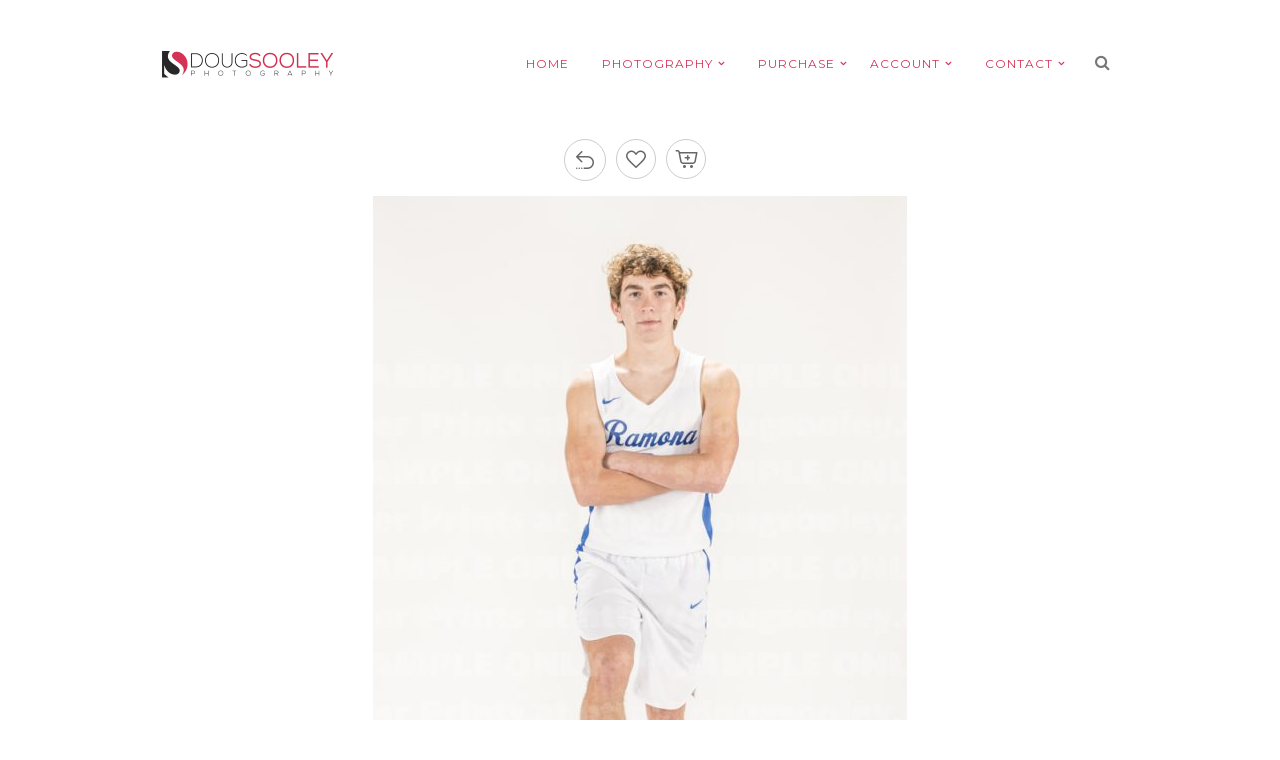

--- FILE ---
content_type: text/html; charset=UTF-8
request_url: https://dougsooley.com/client-galleries/gallery/ramona-high-school-sports/2021-2022-rhs-boys-basketball-jv/attachment/7k1a6350-2/
body_size: 8826
content:
<!DOCTYPE html>
<html lang="en-US">
<head>
<meta charset="UTF-8" />

<meta name="viewport" content="width=device-width, initial-scale=1, maximum-scale=1" />


<link rel="profile" href="http://gmpg.org/xfn/11" />
<link rel="pingback" href="https://dougsooley.com/xmlrpc.php" />


		<link rel="shortcut icon" href="https://dougsooley.com/wp-content/uploads/2016/04/favicon.png" />
 


<meta name='robots' content='index, follow, max-image-preview:large, max-snippet:-1, max-video-preview:-1' />
	<style>img:is([sizes="auto" i], [sizes^="auto," i]) { contain-intrinsic-size: 3000px 1500px }</style>
	
	<!-- This site is optimized with the Yoast SEO plugin v24.0 - https://yoast.com/wordpress/plugins/seo/ -->
	<title>7K1A6350 - Doug Sooley Photography</title>
	<link rel="canonical" href="https://dougsooley.com/client-galleries/gallery/ramona-high-school-sports/2021-2022-rhs-boys-basketball-jv/attachment/7k1a6350-2/" />
	<meta property="og:locale" content="en_US" />
	<meta property="og:type" content="article" />
	<meta property="og:title" content="7K1A6350 - Doug Sooley Photography" />
	<meta property="og:url" content="https://dougsooley.com/client-galleries/gallery/ramona-high-school-sports/2021-2022-rhs-boys-basketball-jv/attachment/7k1a6350-2/" />
	<meta property="og:site_name" content="Doug Sooley Photography" />
	<meta property="article:publisher" content="https://www.facebook.com/dougsooleyphoto/" />
	<meta property="og:image" content="https://dougsooley.com/client-galleries/gallery/ramona-high-school-sports/2021-2022-rhs-boys-basketball-jv/attachment/7k1a6350-2" />
	<meta property="og:image:width" content="534" />
	<meta property="og:image:height" content="800" />
	<meta property="og:image:type" content="image/jpeg" />
	<meta name="twitter:card" content="summary_large_image" />
	<meta name="twitter:site" content="@dsooleyphoto" />
	<script type="application/ld+json" class="yoast-schema-graph">{"@context":"https://schema.org","@graph":[{"@type":"WebPage","@id":"https://dougsooley.com/client-galleries/gallery/ramona-high-school-sports/2021-2022-rhs-boys-basketball-jv/attachment/7k1a6350-2/","url":"https://dougsooley.com/client-galleries/gallery/ramona-high-school-sports/2021-2022-rhs-boys-basketball-jv/attachment/7k1a6350-2/","name":"7K1A6350 - Doug Sooley Photography","isPartOf":{"@id":"https://dougsooley.com/#website"},"primaryImageOfPage":{"@id":"https://dougsooley.com/client-galleries/gallery/ramona-high-school-sports/2021-2022-rhs-boys-basketball-jv/attachment/7k1a6350-2/#primaryimage"},"image":{"@id":"https://dougsooley.com/client-galleries/gallery/ramona-high-school-sports/2021-2022-rhs-boys-basketball-jv/attachment/7k1a6350-2/#primaryimage"},"thumbnailUrl":"https://dougsooley.com/wp-content/uploads/sunshine/42382/7K1A6350.jpg","datePublished":"2021-12-30T20:19:12+00:00","dateModified":"2021-12-30T20:19:12+00:00","breadcrumb":{"@id":"https://dougsooley.com/client-galleries/gallery/ramona-high-school-sports/2021-2022-rhs-boys-basketball-jv/attachment/7k1a6350-2/#breadcrumb"},"inLanguage":"en-US","potentialAction":[{"@type":"ReadAction","target":["https://dougsooley.com/client-galleries/gallery/ramona-high-school-sports/2021-2022-rhs-boys-basketball-jv/attachment/7k1a6350-2/"]}]},{"@type":"ImageObject","inLanguage":"en-US","@id":"https://dougsooley.com/client-galleries/gallery/ramona-high-school-sports/2021-2022-rhs-boys-basketball-jv/attachment/7k1a6350-2/#primaryimage","url":"https://dougsooley.com/wp-content/uploads/sunshine/42382/7K1A6350.jpg","contentUrl":"https://dougsooley.com/wp-content/uploads/sunshine/42382/7K1A6350.jpg","width":667,"height":1000},{"@type":"BreadcrumbList","@id":"https://dougsooley.com/client-galleries/gallery/ramona-high-school-sports/2021-2022-rhs-boys-basketball-jv/attachment/7k1a6350-2/#breadcrumb","itemListElement":[{"@type":"ListItem","position":1,"name":"Home","item":"https://dougsooley.com/"},{"@type":"ListItem","position":2,"name":"Ramona High School Sports","item":"https://dougsooley.com/client-galleries/gallery/ramona-high-school-sports/"},{"@type":"ListItem","position":3,"name":"2021-2022 RHS Boys Basketball JV","item":"https://dougsooley.com/client-galleries/gallery/ramona-high-school-sports/2021-2022-rhs-boys-basketball-jv/"},{"@type":"ListItem","position":4,"name":"7K1A6350"}]},{"@type":"WebSite","@id":"https://dougsooley.com/#website","url":"https://dougsooley.com/","name":"Doug Sooley Photography","description":"Sports - Portraits - Events","publisher":{"@id":"https://dougsooley.com/#organization"},"potentialAction":[{"@type":"SearchAction","target":{"@type":"EntryPoint","urlTemplate":"https://dougsooley.com/?s={search_term_string}"},"query-input":{"@type":"PropertyValueSpecification","valueRequired":true,"valueName":"search_term_string"}}],"inLanguage":"en-US"},{"@type":"Organization","@id":"https://dougsooley.com/#organization","name":"Doug Sooley Photography","url":"https://dougsooley.com/","logo":{"@type":"ImageObject","inLanguage":"en-US","@id":"https://dougsooley.com/#/schema/logo/image/","url":"https://dougsooley.com/wp-content/uploads/2016/04/favicon.png","contentUrl":"https://dougsooley.com/wp-content/uploads/2016/04/favicon.png","width":75,"height":75,"caption":"Doug Sooley Photography"},"image":{"@id":"https://dougsooley.com/#/schema/logo/image/"},"sameAs":["https://www.facebook.com/dougsooleyphoto/","https://x.com/dsooleyphoto","https://www.instagram.com/dougsooleyphotography/","https://www.linkedin.com/in/dougsooley/","https://www.pinterest.com/dougsooley/","https://www.youtube.com/channel/UCoT3U91bNdBlCbymqIsl2aA"]}]}</script>
	<!-- / Yoast SEO plugin. -->


<link rel='dns-prefetch' href='//maps.googleapis.com' />
<link rel='dns-prefetch' href='//www.googletagmanager.com' />
<link rel='dns-prefetch' href='//fonts.googleapis.com' />
<link rel="alternate" type="application/rss+xml" title="Doug Sooley Photography &raquo; Feed" href="https://dougsooley.com/feed/" />
<link rel="alternate" type="application/rss+xml" title="Doug Sooley Photography &raquo; Comments Feed" href="https://dougsooley.com/comments/feed/" />
<script type="text/javascript">
/* <![CDATA[ */
window._wpemojiSettings = {"baseUrl":"https:\/\/s.w.org\/images\/core\/emoji\/15.0.3\/72x72\/","ext":".png","svgUrl":"https:\/\/s.w.org\/images\/core\/emoji\/15.0.3\/svg\/","svgExt":".svg","source":{"concatemoji":"https:\/\/dougsooley.com\/wp-includes\/js\/wp-emoji-release.min.js?ver=6.7.4"}};
/*! This file is auto-generated */
!function(i,n){var o,s,e;function c(e){try{var t={supportTests:e,timestamp:(new Date).valueOf()};sessionStorage.setItem(o,JSON.stringify(t))}catch(e){}}function p(e,t,n){e.clearRect(0,0,e.canvas.width,e.canvas.height),e.fillText(t,0,0);var t=new Uint32Array(e.getImageData(0,0,e.canvas.width,e.canvas.height).data),r=(e.clearRect(0,0,e.canvas.width,e.canvas.height),e.fillText(n,0,0),new Uint32Array(e.getImageData(0,0,e.canvas.width,e.canvas.height).data));return t.every(function(e,t){return e===r[t]})}function u(e,t,n){switch(t){case"flag":return n(e,"\ud83c\udff3\ufe0f\u200d\u26a7\ufe0f","\ud83c\udff3\ufe0f\u200b\u26a7\ufe0f")?!1:!n(e,"\ud83c\uddfa\ud83c\uddf3","\ud83c\uddfa\u200b\ud83c\uddf3")&&!n(e,"\ud83c\udff4\udb40\udc67\udb40\udc62\udb40\udc65\udb40\udc6e\udb40\udc67\udb40\udc7f","\ud83c\udff4\u200b\udb40\udc67\u200b\udb40\udc62\u200b\udb40\udc65\u200b\udb40\udc6e\u200b\udb40\udc67\u200b\udb40\udc7f");case"emoji":return!n(e,"\ud83d\udc26\u200d\u2b1b","\ud83d\udc26\u200b\u2b1b")}return!1}function f(e,t,n){var r="undefined"!=typeof WorkerGlobalScope&&self instanceof WorkerGlobalScope?new OffscreenCanvas(300,150):i.createElement("canvas"),a=r.getContext("2d",{willReadFrequently:!0}),o=(a.textBaseline="top",a.font="600 32px Arial",{});return e.forEach(function(e){o[e]=t(a,e,n)}),o}function t(e){var t=i.createElement("script");t.src=e,t.defer=!0,i.head.appendChild(t)}"undefined"!=typeof Promise&&(o="wpEmojiSettingsSupports",s=["flag","emoji"],n.supports={everything:!0,everythingExceptFlag:!0},e=new Promise(function(e){i.addEventListener("DOMContentLoaded",e,{once:!0})}),new Promise(function(t){var n=function(){try{var e=JSON.parse(sessionStorage.getItem(o));if("object"==typeof e&&"number"==typeof e.timestamp&&(new Date).valueOf()<e.timestamp+604800&&"object"==typeof e.supportTests)return e.supportTests}catch(e){}return null}();if(!n){if("undefined"!=typeof Worker&&"undefined"!=typeof OffscreenCanvas&&"undefined"!=typeof URL&&URL.createObjectURL&&"undefined"!=typeof Blob)try{var e="postMessage("+f.toString()+"("+[JSON.stringify(s),u.toString(),p.toString()].join(",")+"));",r=new Blob([e],{type:"text/javascript"}),a=new Worker(URL.createObjectURL(r),{name:"wpTestEmojiSupports"});return void(a.onmessage=function(e){c(n=e.data),a.terminate(),t(n)})}catch(e){}c(n=f(s,u,p))}t(n)}).then(function(e){for(var t in e)n.supports[t]=e[t],n.supports.everything=n.supports.everything&&n.supports[t],"flag"!==t&&(n.supports.everythingExceptFlag=n.supports.everythingExceptFlag&&n.supports[t]);n.supports.everythingExceptFlag=n.supports.everythingExceptFlag&&!n.supports.flag,n.DOMReady=!1,n.readyCallback=function(){n.DOMReady=!0}}).then(function(){return e}).then(function(){var e;n.supports.everything||(n.readyCallback(),(e=n.source||{}).concatemoji?t(e.concatemoji):e.wpemoji&&e.twemoji&&(t(e.twemoji),t(e.wpemoji)))}))}((window,document),window._wpemojiSettings);
/* ]]> */
</script>
<style id='wp-emoji-styles-inline-css' type='text/css'>

	img.wp-smiley, img.emoji {
		display: inline !important;
		border: none !important;
		box-shadow: none !important;
		height: 1em !important;
		width: 1em !important;
		margin: 0 0.07em !important;
		vertical-align: -0.1em !important;
		background: none !important;
		padding: 0 !important;
	}
</style>
<link rel='stylesheet' id='wp-block-library-css' href='https://dougsooley.com/wp-includes/css/dist/block-library/style.min.css?ver=6.7.4' type='text/css' media='all' />
<style id='classic-theme-styles-inline-css' type='text/css'>
/*! This file is auto-generated */
.wp-block-button__link{color:#fff;background-color:#32373c;border-radius:9999px;box-shadow:none;text-decoration:none;padding:calc(.667em + 2px) calc(1.333em + 2px);font-size:1.125em}.wp-block-file__button{background:#32373c;color:#fff;text-decoration:none}
</style>
<style id='global-styles-inline-css' type='text/css'>
:root{--wp--preset--aspect-ratio--square: 1;--wp--preset--aspect-ratio--4-3: 4/3;--wp--preset--aspect-ratio--3-4: 3/4;--wp--preset--aspect-ratio--3-2: 3/2;--wp--preset--aspect-ratio--2-3: 2/3;--wp--preset--aspect-ratio--16-9: 16/9;--wp--preset--aspect-ratio--9-16: 9/16;--wp--preset--color--black: #000000;--wp--preset--color--cyan-bluish-gray: #abb8c3;--wp--preset--color--white: #ffffff;--wp--preset--color--pale-pink: #f78da7;--wp--preset--color--vivid-red: #cf2e2e;--wp--preset--color--luminous-vivid-orange: #ff6900;--wp--preset--color--luminous-vivid-amber: #fcb900;--wp--preset--color--light-green-cyan: #7bdcb5;--wp--preset--color--vivid-green-cyan: #00d084;--wp--preset--color--pale-cyan-blue: #8ed1fc;--wp--preset--color--vivid-cyan-blue: #0693e3;--wp--preset--color--vivid-purple: #9b51e0;--wp--preset--gradient--vivid-cyan-blue-to-vivid-purple: linear-gradient(135deg,rgba(6,147,227,1) 0%,rgb(155,81,224) 100%);--wp--preset--gradient--light-green-cyan-to-vivid-green-cyan: linear-gradient(135deg,rgb(122,220,180) 0%,rgb(0,208,130) 100%);--wp--preset--gradient--luminous-vivid-amber-to-luminous-vivid-orange: linear-gradient(135deg,rgba(252,185,0,1) 0%,rgba(255,105,0,1) 100%);--wp--preset--gradient--luminous-vivid-orange-to-vivid-red: linear-gradient(135deg,rgba(255,105,0,1) 0%,rgb(207,46,46) 100%);--wp--preset--gradient--very-light-gray-to-cyan-bluish-gray: linear-gradient(135deg,rgb(238,238,238) 0%,rgb(169,184,195) 100%);--wp--preset--gradient--cool-to-warm-spectrum: linear-gradient(135deg,rgb(74,234,220) 0%,rgb(151,120,209) 20%,rgb(207,42,186) 40%,rgb(238,44,130) 60%,rgb(251,105,98) 80%,rgb(254,248,76) 100%);--wp--preset--gradient--blush-light-purple: linear-gradient(135deg,rgb(255,206,236) 0%,rgb(152,150,240) 100%);--wp--preset--gradient--blush-bordeaux: linear-gradient(135deg,rgb(254,205,165) 0%,rgb(254,45,45) 50%,rgb(107,0,62) 100%);--wp--preset--gradient--luminous-dusk: linear-gradient(135deg,rgb(255,203,112) 0%,rgb(199,81,192) 50%,rgb(65,88,208) 100%);--wp--preset--gradient--pale-ocean: linear-gradient(135deg,rgb(255,245,203) 0%,rgb(182,227,212) 50%,rgb(51,167,181) 100%);--wp--preset--gradient--electric-grass: linear-gradient(135deg,rgb(202,248,128) 0%,rgb(113,206,126) 100%);--wp--preset--gradient--midnight: linear-gradient(135deg,rgb(2,3,129) 0%,rgb(40,116,252) 100%);--wp--preset--font-size--small: 13px;--wp--preset--font-size--medium: 20px;--wp--preset--font-size--large: 36px;--wp--preset--font-size--x-large: 42px;--wp--preset--spacing--20: 0.44rem;--wp--preset--spacing--30: 0.67rem;--wp--preset--spacing--40: 1rem;--wp--preset--spacing--50: 1.5rem;--wp--preset--spacing--60: 2.25rem;--wp--preset--spacing--70: 3.38rem;--wp--preset--spacing--80: 5.06rem;--wp--preset--shadow--natural: 6px 6px 9px rgba(0, 0, 0, 0.2);--wp--preset--shadow--deep: 12px 12px 50px rgba(0, 0, 0, 0.4);--wp--preset--shadow--sharp: 6px 6px 0px rgba(0, 0, 0, 0.2);--wp--preset--shadow--outlined: 6px 6px 0px -3px rgba(255, 255, 255, 1), 6px 6px rgba(0, 0, 0, 1);--wp--preset--shadow--crisp: 6px 6px 0px rgba(0, 0, 0, 1);}:where(.is-layout-flex){gap: 0.5em;}:where(.is-layout-grid){gap: 0.5em;}body .is-layout-flex{display: flex;}.is-layout-flex{flex-wrap: wrap;align-items: center;}.is-layout-flex > :is(*, div){margin: 0;}body .is-layout-grid{display: grid;}.is-layout-grid > :is(*, div){margin: 0;}:where(.wp-block-columns.is-layout-flex){gap: 2em;}:where(.wp-block-columns.is-layout-grid){gap: 2em;}:where(.wp-block-post-template.is-layout-flex){gap: 1.25em;}:where(.wp-block-post-template.is-layout-grid){gap: 1.25em;}.has-black-color{color: var(--wp--preset--color--black) !important;}.has-cyan-bluish-gray-color{color: var(--wp--preset--color--cyan-bluish-gray) !important;}.has-white-color{color: var(--wp--preset--color--white) !important;}.has-pale-pink-color{color: var(--wp--preset--color--pale-pink) !important;}.has-vivid-red-color{color: var(--wp--preset--color--vivid-red) !important;}.has-luminous-vivid-orange-color{color: var(--wp--preset--color--luminous-vivid-orange) !important;}.has-luminous-vivid-amber-color{color: var(--wp--preset--color--luminous-vivid-amber) !important;}.has-light-green-cyan-color{color: var(--wp--preset--color--light-green-cyan) !important;}.has-vivid-green-cyan-color{color: var(--wp--preset--color--vivid-green-cyan) !important;}.has-pale-cyan-blue-color{color: var(--wp--preset--color--pale-cyan-blue) !important;}.has-vivid-cyan-blue-color{color: var(--wp--preset--color--vivid-cyan-blue) !important;}.has-vivid-purple-color{color: var(--wp--preset--color--vivid-purple) !important;}.has-black-background-color{background-color: var(--wp--preset--color--black) !important;}.has-cyan-bluish-gray-background-color{background-color: var(--wp--preset--color--cyan-bluish-gray) !important;}.has-white-background-color{background-color: var(--wp--preset--color--white) !important;}.has-pale-pink-background-color{background-color: var(--wp--preset--color--pale-pink) !important;}.has-vivid-red-background-color{background-color: var(--wp--preset--color--vivid-red) !important;}.has-luminous-vivid-orange-background-color{background-color: var(--wp--preset--color--luminous-vivid-orange) !important;}.has-luminous-vivid-amber-background-color{background-color: var(--wp--preset--color--luminous-vivid-amber) !important;}.has-light-green-cyan-background-color{background-color: var(--wp--preset--color--light-green-cyan) !important;}.has-vivid-green-cyan-background-color{background-color: var(--wp--preset--color--vivid-green-cyan) !important;}.has-pale-cyan-blue-background-color{background-color: var(--wp--preset--color--pale-cyan-blue) !important;}.has-vivid-cyan-blue-background-color{background-color: var(--wp--preset--color--vivid-cyan-blue) !important;}.has-vivid-purple-background-color{background-color: var(--wp--preset--color--vivid-purple) !important;}.has-black-border-color{border-color: var(--wp--preset--color--black) !important;}.has-cyan-bluish-gray-border-color{border-color: var(--wp--preset--color--cyan-bluish-gray) !important;}.has-white-border-color{border-color: var(--wp--preset--color--white) !important;}.has-pale-pink-border-color{border-color: var(--wp--preset--color--pale-pink) !important;}.has-vivid-red-border-color{border-color: var(--wp--preset--color--vivid-red) !important;}.has-luminous-vivid-orange-border-color{border-color: var(--wp--preset--color--luminous-vivid-orange) !important;}.has-luminous-vivid-amber-border-color{border-color: var(--wp--preset--color--luminous-vivid-amber) !important;}.has-light-green-cyan-border-color{border-color: var(--wp--preset--color--light-green-cyan) !important;}.has-vivid-green-cyan-border-color{border-color: var(--wp--preset--color--vivid-green-cyan) !important;}.has-pale-cyan-blue-border-color{border-color: var(--wp--preset--color--pale-cyan-blue) !important;}.has-vivid-cyan-blue-border-color{border-color: var(--wp--preset--color--vivid-cyan-blue) !important;}.has-vivid-purple-border-color{border-color: var(--wp--preset--color--vivid-purple) !important;}.has-vivid-cyan-blue-to-vivid-purple-gradient-background{background: var(--wp--preset--gradient--vivid-cyan-blue-to-vivid-purple) !important;}.has-light-green-cyan-to-vivid-green-cyan-gradient-background{background: var(--wp--preset--gradient--light-green-cyan-to-vivid-green-cyan) !important;}.has-luminous-vivid-amber-to-luminous-vivid-orange-gradient-background{background: var(--wp--preset--gradient--luminous-vivid-amber-to-luminous-vivid-orange) !important;}.has-luminous-vivid-orange-to-vivid-red-gradient-background{background: var(--wp--preset--gradient--luminous-vivid-orange-to-vivid-red) !important;}.has-very-light-gray-to-cyan-bluish-gray-gradient-background{background: var(--wp--preset--gradient--very-light-gray-to-cyan-bluish-gray) !important;}.has-cool-to-warm-spectrum-gradient-background{background: var(--wp--preset--gradient--cool-to-warm-spectrum) !important;}.has-blush-light-purple-gradient-background{background: var(--wp--preset--gradient--blush-light-purple) !important;}.has-blush-bordeaux-gradient-background{background: var(--wp--preset--gradient--blush-bordeaux) !important;}.has-luminous-dusk-gradient-background{background: var(--wp--preset--gradient--luminous-dusk) !important;}.has-pale-ocean-gradient-background{background: var(--wp--preset--gradient--pale-ocean) !important;}.has-electric-grass-gradient-background{background: var(--wp--preset--gradient--electric-grass) !important;}.has-midnight-gradient-background{background: var(--wp--preset--gradient--midnight) !important;}.has-small-font-size{font-size: var(--wp--preset--font-size--small) !important;}.has-medium-font-size{font-size: var(--wp--preset--font-size--medium) !important;}.has-large-font-size{font-size: var(--wp--preset--font-size--large) !important;}.has-x-large-font-size{font-size: var(--wp--preset--font-size--x-large) !important;}
:where(.wp-block-post-template.is-layout-flex){gap: 1.25em;}:where(.wp-block-post-template.is-layout-grid){gap: 1.25em;}
:where(.wp-block-columns.is-layout-flex){gap: 2em;}:where(.wp-block-columns.is-layout-grid){gap: 2em;}
:root :where(.wp-block-pullquote){font-size: 1.5em;line-height: 1.6;}
</style>
<link rel='stylesheet' id='sidebar-login-css' href='https://dougsooley.com/wp-content/plugins/sidebar-login/build/sidebar-login.css?ver=1603910222' type='text/css' media='all' />
<link rel='stylesheet' id='google_font0-css' href='https://fonts.googleapis.com/css?family=Montserrat%3A400%2C700%2C400italic&#038;subset=latin%2Ccyrillic-ext%2Cgreek-ext%2Ccyrillic&#038;ver=6.7.4' type='text/css' media='all' />
<link rel='stylesheet' id='google_font3-css' href='https://fonts.googleapis.com/css?family=Carme%3A400%2C700%2C400italic&#038;subset=latin%2Ccyrillic-ext%2Cgreek-ext%2Ccyrillic&#038;ver=6.7.4' type='text/css' media='all' />
<link rel='stylesheet' id='animation.css-css' href='https://dougsooley.com/wp-content/themes/vega/css/animation.css?ver=5.3' type='text/css' media='all' />
<link rel='stylesheet' id='screen.css-css' href='https://dougsooley.com/wp-content/themes/vega/css/screen.css?ver=5.3' type='text/css' media='all' />
<link rel='stylesheet' id='mediaelement-css' href='https://dougsooley.com/wp-includes/js/mediaelement/mediaelementplayer-legacy.min.css?ver=4.2.17' type='text/css' media='all' />
<link rel='stylesheet' id='magnific-popup-css' href='https://dougsooley.com/wp-content/themes/vega/css/magnific-popup.css?ver=5.3' type='text/css' media='all' />
<link rel='stylesheet' id='flexslider-css' href='https://dougsooley.com/wp-content/themes/vega/js/flexslider/flexslider.css?ver=5.3' type='text/css' media='all' />
<link rel='stylesheet' id='fontawesome-css' href='https://dougsooley.com/wp-content/themes/vega/css/font-awesome.min.css?ver=5.3' type='text/css' media='all' />
<link rel='stylesheet' id='custom_css-css' href='https://dougsooley.com/wp-content/themes/vega/templates/custom-css.php?ver=5.3' type='text/css' media='all' />
<link rel='stylesheet' id='grid-css' href='https://dougsooley.com/wp-content/themes/vega/css/grid.css?ver=5.3' type='text/css' media='all' />
<link rel='stylesheet' id='sunshine-photo-cart-css' href='https://dougsooley.com/wp-content/plugins/sunshine-photo-cart/assets/css/sunshine.css?ver=3.4.71768702884' type='text/css' media='all' />
<link rel='stylesheet' id='sunshine-photo-cart-icons-css' href='https://dougsooley.com/wp-content/plugins/sunshine-photo-cart/assets/css/icons.css?ver=3.4.7' type='text/css' media='all' />
<script type="text/javascript" src="https://dougsooley.com/wp-includes/js/jquery/jquery.min.js?ver=3.7.1" id="jquery-core-js"></script>
<script type="text/javascript" src="https://dougsooley.com/wp-includes/js/jquery/jquery-migrate.min.js?ver=3.4.1" id="jquery-migrate-js"></script>

<!-- Google tag (gtag.js) snippet added by Site Kit -->
<!-- Google Analytics snippet added by Site Kit -->
<script type="text/javascript" src="https://www.googletagmanager.com/gtag/js?id=GT-55VCN4W" id="google_gtagjs-js" async></script>
<script type="text/javascript" id="google_gtagjs-js-after">
/* <![CDATA[ */
window.dataLayer = window.dataLayer || [];function gtag(){dataLayer.push(arguments);}
gtag("set","linker",{"domains":["dougsooley.com"]});
gtag("js", new Date());
gtag("set", "developer_id.dZTNiMT", true);
gtag("config", "GT-55VCN4W");
/* ]]> */
</script>
<link rel="https://api.w.org/" href="https://dougsooley.com/wp-json/" /><link rel="alternate" title="JSON" type="application/json" href="https://dougsooley.com/wp-json/wp/v2/media/42408" /><link rel="EditURI" type="application/rsd+xml" title="RSD" href="https://dougsooley.com/xmlrpc.php?rsd" />
<meta name="generator" content="WordPress 6.7.4" />
<link rel='shortlink' href='https://dougsooley.com/?p=42408' />
<link rel="alternate" title="oEmbed (JSON)" type="application/json+oembed" href="https://dougsooley.com/wp-json/oembed/1.0/embed?url=https%3A%2F%2Fdougsooley.com%2Fclient-galleries%2Fgallery%2Framona-high-school-sports%2F2021-2022-rhs-boys-basketball-jv%2Fattachment%2F7k1a6350-2%2F" />
<link rel="alternate" title="oEmbed (XML)" type="text/xml+oembed" href="https://dougsooley.com/wp-json/oembed/1.0/embed?url=https%3A%2F%2Fdougsooley.com%2Fclient-galleries%2Fgallery%2Framona-high-school-sports%2F2021-2022-rhs-boys-basketball-jv%2Fattachment%2F7k1a6350-2%2F&#038;format=xml" />

		<!-- GA Google Analytics @ https://m0n.co/ga -->
		<script async src="https://www.googletagmanager.com/gtag/js?id=UA-362445-89"></script>
		<script>
			window.dataLayer = window.dataLayer || [];
			function gtag(){dataLayer.push(arguments);}
			gtag('js', new Date());
			gtag('config', 'UA-362445-89');
		</script>

	<meta name="generator" content="Site Kit by Google 1.170.0" /><style type="text/css" id="branda-admin-bar-logo">
body #wpadminbar #wp-admin-bar-wp-logo > .ab-item {
	background-image: url(https://dougsooley.com/wp-content/uploads/sunshine/42382/7K1A6350.jpg);
	background-repeat: no-repeat;
	background-position: 50%;
	background-size: 80%;
}
body #wpadminbar #wp-admin-bar-wp-logo > .ab-item .ab-icon:before {
	content: " ";
}
</style>
		<style type="text/css" id="wp-custom-css">
			p:empty {
	padding: 0 !important;
}
.one_half_bg.content_middle {
	margin-top: 0 !important;
}

/* 13-09-2022 Sub menu width */
#menu_wrapper div .nav li ul.sub-menu{
	width: 340px;
}
#menu_wrapper div .nav li ul li ul{
	left: 340px;
}

.contact-form_wrapper {
    padding: 30px;
    background-color: #fff;
}

.contact-form_wrapper .gform_footer.top_label {
    padding-bottom: 0;
}

.contact-form_wrapper input {
    border: 1px solid #e1e1e1;
}

.contact-form_wrapper #gform_fields_3 #field_3_1,
.contact-form_wrapper #gform_fields_3 #field_3_2{
    width: 50%;
}

.contact-form_wrapper #gform_fields_3 {
    display: flex;
    flex-wrap: wrap;
    margin-right: -16px !important;
}

.contact-form_wrapper #gform_fields_3 li {
    width: 100%;
}

.contact-form_wrapper h3.gform_title {
    margin: 0 !important;
}

.contact-form_wrapper .gform_heading {
    margin: 0;
}

@media (max-width: 500px) {
	
	.contact-form_wrapper #gform_fields_3 #field_3_1, .contact-form_wrapper #gform_fields_3 #field_3_2 {
    width: 100%;
}
	
	.contact-form_wrapper #gform_fields_3 {
    flex-direction: column;
		margin-right: 0px !important;
}
	
	
	
}

@media (max-width: 768px) {
	
	.page-id-152 .inner {
    width: 90% !important;
	}
	
	.contact-form_wrapper {
    padding: 20px;
}
	
	
.contact-form_wrapper .gform_button{
		margin: 0 !important;
	}
	
	

}

@media (min-width: 767px) {
	
	
.slider_wrapper {
	min-height: 751px;
}
}

#wrapper{
	overflow:hidden;
	padding: 0;
}
.frame_top, .frame_bottom, .frame_left, .frame_right{
	display: none;
}
#photo_wall_wrapper .wall_entry .wall_thumbnail, .photo_wall_wrapper .wall_entry .wall_thumbnail {
    opacity: 1;
}		</style>
		
</head>

<body class="attachment attachment-template-default single single-attachment postid-42408 attachmentid-42408 attachment-jpeg sunshine-photo-cart" >
		<input type="hidden" id="pp_enable_right_click" name="pp_enable_right_click" value=""/>
	<input type="hidden" id="pp_enable_dragging" name="pp_enable_dragging" value=""/>
	<input type="hidden" id="pp_fixed_menu" name="pp_fixed_menu" value="true"/>
	<input type="hidden" id="pp_page_frame" name="pp_page_frame" value="true"/>
	<input type="hidden" id="pp_menu_layout" name="pp_menu_layout" value="2"/>
	<input type="hidden" id="pp_image_path" name="pp_image_path" value="https://dougsooley.com/wp-content/themes/vega/images/"/>
	<input type="hidden" id="pp_homepage_url" name="pp_homepage_url" value="https://dougsooley.com"/>
	
	<!--Begin Template Frame -->
	<div class="fixed frame_top"></div>
	<div class="fixed frame_bottom"></div>
	<div class="fixed frame_left"></div>
	<div class="fixed frame_right"></div>
	<!--End Template Frame -->
	
	<!-- Begin mobile menu -->
	<div class="mobile_menu_wrapper">
	    <a id="close_mobile_menu" href="#"><i class="fa fa-times-circle"></i></a>
	    <div class="menu-main-menu-left-container"><ul id="mobile_main_menu1" class="mobile_main_nav"><li id="menu-item-4706" class="menu-item menu-item-type-custom menu-item-object-custom menu-item-home menu-item-4706"><a href="https://dougsooley.com/">HOME</a></li>
<li id="menu-item-4707" class="menu-item menu-item-type-custom menu-item-object-custom menu-item-has-children menu-item-4707"><a href="#">PHOTOGRAPHY</a>
<ul class="sub-menu">
	<li id="menu-item-4886" class="menu-item menu-item-type-custom menu-item-object-custom menu-item-has-children menu-item-4886"><a href="#">GALLERIES</a>
	<ul class="sub-menu">
		<li id="menu-item-4851" class="menu-item menu-item-type-post_type menu-item-object-galleries menu-item-4851"><a href="https://dougsooley.com/galleries/portraits/">Portraits</a></li>
		<li id="menu-item-48583" class="menu-item menu-item-type-post_type menu-item-object-galleries menu-item-48583"><a href="https://dougsooley.com/galleries/headshots/">Headshots</a></li>
		<li id="menu-item-4847" class="menu-item menu-item-type-post_type menu-item-object-galleries menu-item-4847"><a href="https://dougsooley.com/galleries/sports-portraits/">Sports Portraits</a></li>
		<li id="menu-item-48713" class="menu-item menu-item-type-post_type menu-item-object-galleries menu-item-48713"><a href="https://dougsooley.com/galleries/athlete-team-composites/">Athlete &#038; Team Composites</a></li>
		<li id="menu-item-22377" class="menu-item menu-item-type-post_type menu-item-object-galleries menu-item-22377"><a href="https://dougsooley.com/galleries/sports-composites/">Sports Composites</a></li>
		<li id="menu-item-4846" class="menu-item menu-item-type-post_type menu-item-object-galleries menu-item-4846"><a href="https://dougsooley.com/galleries/sports-teams/">Sports Teams</a></li>
		<li id="menu-item-48714" class="menu-item menu-item-type-post_type menu-item-object-galleries menu-item-48714"><a href="https://dougsooley.com/galleries/property-photography/">Property Photography</a></li>
		<li id="menu-item-4848" class="menu-item menu-item-type-post_type menu-item-object-galleries menu-item-4848"><a href="https://dougsooley.com/galleries/landscape/">Landscape</a></li>
		<li id="menu-item-4849" class="menu-item menu-item-type-post_type menu-item-object-galleries menu-item-4849"><a href="https://dougsooley.com/galleries/creatives/">Creatives</a></li>
		<li id="menu-item-4850" class="menu-item menu-item-type-post_type menu-item-object-galleries menu-item-4850"><a href="https://dougsooley.com/galleries/light-painting/">Light Painting</a></li>
	</ul>
</li>
	<li id="menu-item-4708" class="menu-item menu-item-type-post_type menu-item-object-page menu-item-4708"><a href="https://dougsooley.com/portrait-photography/">PORTRAITS</a></li>
	<li id="menu-item-4709" class="menu-item menu-item-type-post_type menu-item-object-page menu-item-4709"><a href="https://dougsooley.com/high-school-senior-portraits/">HIGH SCHOOL SENIOR PORTRAITS</a></li>
	<li id="menu-item-22376" class="menu-item menu-item-type-post_type menu-item-object-page menu-item-22376"><a href="https://dougsooley.com/sports-composite-images/">SPORTS COMPOSITES</a></li>
	<li id="menu-item-4710" class="menu-item menu-item-type-post_type menu-item-object-page menu-item-4710"><a href="https://dougsooley.com/sports-photography/">SPORTS PHOTOGRAPHER</a></li>
	<li id="menu-item-23800" class="menu-item menu-item-type-post_type menu-item-object-page menu-item-23800"><a href="https://dougsooley.com/boise-property-photographer/">BOISE PROPERTY PHOTOS</a></li>
</ul>
</li>
<li id="menu-item-4712" class="menu-item menu-item-type-post_type menu-item-object-page menu-item-has-children menu-item-4712"><a href="https://dougsooley.com/client-galleries/">PURCHASE</a>
<ul class="sub-menu">
	<li id="menu-item-49189" class="menu-item menu-item-type-post_type menu-item-object-sunshine-gallery menu-item-49189"><a href="https://dougsooley.com/client-galleries/gallery/glenns-ferry-high-school/">Glenns Ferry High School</a></li>
	<li id="menu-item-4713" class="menu-item menu-item-type-custom menu-item-object-custom menu-item-4713"><a href="https://dougsooley.com/client-galleries/gallery/ramona-high-school-sports/">RHS Sports</a></li>
	<li id="menu-item-44563" class="menu-item menu-item-type-post_type menu-item-object-sunshine-gallery menu-item-44563"><a href="https://dougsooley.com/client-galleries/gallery/orange-glen-high-school/">Orange Glen High School</a></li>
	<li id="menu-item-41277" class="menu-item menu-item-type-post_type menu-item-object-sunshine-gallery menu-item-41277"><a href="https://dougsooley.com/client-galleries/gallery/ramona-pop-warner/">Ramona Pop Warner</a></li>
	<li id="menu-item-44120" class="menu-item menu-item-type-post_type menu-item-object-sunshine-gallery menu-item-44120"><a href="https://dougsooley.com/client-galleries/gallery/escondido-sports-center/">Escondido Sports Center</a></li>
</ul>
</li>
</ul></div><div class="menu-main-menu-right-container"><ul id="mobile_main_menu2" class="mobile_main_nav"><li id="menu-item-4746" class="menu-item menu-item-type-post_type menu-item-object-page menu-item-has-children menu-item-4746"><a href="https://dougsooley.com/client-galleries/account/">ACCOUNT</a>
<ul class="sub-menu">
	<li id="menu-item-4747" class="menu-item menu-item-type-post_type menu-item-object-page menu-item-4747"><a href="https://dougsooley.com/client-galleries/cart/">Cart</a></li>
	<li id="menu-item-4748" class="menu-item menu-item-type-post_type menu-item-object-page menu-item-4748"><a href="https://dougsooley.com/client-galleries/checkout/">Checkout</a></li>
	<li id="menu-item-4749" class="menu-item menu-item-type-post_type menu-item-object-page menu-item-4749"><a href="https://dougsooley.com/client-galleries/favorites/">Favorites</a></li>
	<li id="menu-item-4750" class="menu-item menu-item-type-post_type menu-item-object-page menu-item-4750"><a href="https://dougsooley.com/client-galleries/account/">Account</a></li>
	<li id="menu-item-38171" class="menu-item menu-item-type-custom menu-item-object-custom menu-item-38171"><a href="http://example.com/wp-login.php?action=logout">Log Out</a></li>
</ul>
</li>
<li id="menu-item-4751" class="menu-item menu-item-type-post_type menu-item-object-page menu-item-has-children menu-item-4751"><a href="https://dougsooley.com/contact-info/">CONTACT</a>
<ul class="sub-menu">
	<li id="menu-item-4752" class="menu-item menu-item-type-post_type menu-item-object-page menu-item-4752"><a href="https://dougsooley.com/about-doug-sooley/">ABOUT</a></li>
	<li id="menu-item-4753" class="menu-item menu-item-type-taxonomy menu-item-object-category menu-item-4753"><a href="https://dougsooley.com/photography/">BLOG</a></li>
</ul>
</li>
</ul></div>	</div>
	<!-- End mobile menu -->
	
	
	<!-- Begin template wrapper -->
	<div id="wrapper">
	
		<!--Begin Template Menu -->
		<div class="top_bar">
		
			<div class="top_bar_wrapper">
			
				<div id="menu_wrapper">
					
					<div id="mobile_nav_icon"></div>
				
					
<!-- Begin logo -->	
		
    <a id="custom_logo" class="logo_wrapper" href="https://dougsooley.com">
    	<img src="https://dougsooley.com/wp-content/uploads/2017/01/logo-png-sm.png" alt="" width="175" height="29"/>
    </a>
<!-- End logo -->

<div class="main_menu_container"><ul id="main_menu_left" class="nav"><li class="menu-item menu-item-type-custom menu-item-object-custom menu-item-home menu-item-4706"><a href="https://dougsooley.com/">HOME</a></li>
<li class="menu-item menu-item-type-custom menu-item-object-custom menu-item-has-children arrow menu-item-4707"><a href="#">PHOTOGRAPHY</a>
<ul class="sub-menu">
	<li class="menu-item menu-item-type-custom menu-item-object-custom menu-item-has-children arrow menu-item-4886"><a href="#">GALLERIES</a>
	<ul class="sub-menu">
		<li class="menu-item menu-item-type-post_type menu-item-object-galleries menu-item-4851"><a href="https://dougsooley.com/galleries/portraits/">Portraits</a></li>
		<li class="menu-item menu-item-type-post_type menu-item-object-galleries menu-item-48583"><a href="https://dougsooley.com/galleries/headshots/">Headshots</a></li>
		<li class="menu-item menu-item-type-post_type menu-item-object-galleries menu-item-4847"><a href="https://dougsooley.com/galleries/sports-portraits/">Sports Portraits</a></li>
		<li class="menu-item menu-item-type-post_type menu-item-object-galleries menu-item-48713"><a href="https://dougsooley.com/galleries/athlete-team-composites/">Athlete &#038; Team Composites</a></li>
		<li class="menu-item menu-item-type-post_type menu-item-object-galleries menu-item-22377"><a href="https://dougsooley.com/galleries/sports-composites/">Sports Composites</a></li>
		<li class="menu-item menu-item-type-post_type menu-item-object-galleries menu-item-4846"><a href="https://dougsooley.com/galleries/sports-teams/">Sports Teams</a></li>
		<li class="menu-item menu-item-type-post_type menu-item-object-galleries menu-item-48714"><a href="https://dougsooley.com/galleries/property-photography/">Property Photography</a></li>
		<li class="menu-item menu-item-type-post_type menu-item-object-galleries menu-item-4848"><a href="https://dougsooley.com/galleries/landscape/">Landscape</a></li>
		<li class="menu-item menu-item-type-post_type menu-item-object-galleries menu-item-4849"><a href="https://dougsooley.com/galleries/creatives/">Creatives</a></li>
		<li class="menu-item menu-item-type-post_type menu-item-object-galleries menu-item-4850"><a href="https://dougsooley.com/galleries/light-painting/">Light Painting</a></li>
	</ul>
</li>
	<li class="menu-item menu-item-type-post_type menu-item-object-page menu-item-4708"><a href="https://dougsooley.com/portrait-photography/">PORTRAITS</a></li>
	<li class="menu-item menu-item-type-post_type menu-item-object-page menu-item-4709"><a href="https://dougsooley.com/high-school-senior-portraits/">HIGH SCHOOL SENIOR PORTRAITS</a></li>
	<li class="menu-item menu-item-type-post_type menu-item-object-page menu-item-22376"><a href="https://dougsooley.com/sports-composite-images/">SPORTS COMPOSITES</a></li>
	<li class="menu-item menu-item-type-post_type menu-item-object-page menu-item-4710"><a href="https://dougsooley.com/sports-photography/">SPORTS PHOTOGRAPHER</a></li>
	<li class="menu-item menu-item-type-post_type menu-item-object-page menu-item-23800"><a href="https://dougsooley.com/boise-property-photographer/">BOISE PROPERTY PHOTOS</a></li>
</ul>
</li>
<li class="menu-item menu-item-type-post_type menu-item-object-page menu-item-has-children arrow menu-item-4712"><a href="https://dougsooley.com/client-galleries/">PURCHASE</a>
<ul class="sub-menu">
	<li class="menu-item menu-item-type-post_type menu-item-object-sunshine-gallery menu-item-49189"><a href="https://dougsooley.com/client-galleries/gallery/glenns-ferry-high-school/">Glenns Ferry High School</a></li>
	<li class="menu-item menu-item-type-custom menu-item-object-custom menu-item-4713"><a href="https://dougsooley.com/client-galleries/gallery/ramona-high-school-sports/">RHS Sports</a></li>
	<li class="menu-item menu-item-type-post_type menu-item-object-sunshine-gallery menu-item-44563"><a href="https://dougsooley.com/client-galleries/gallery/orange-glen-high-school/">Orange Glen High School</a></li>
	<li class="menu-item menu-item-type-post_type menu-item-object-sunshine-gallery menu-item-41277"><a href="https://dougsooley.com/client-galleries/gallery/ramona-pop-warner/">Ramona Pop Warner</a></li>
	<li class="menu-item menu-item-type-post_type menu-item-object-sunshine-gallery menu-item-44120"><a href="https://dougsooley.com/client-galleries/gallery/escondido-sports-center/">Escondido Sports Center</a></li>
</ul>
</li>
</ul></div>
<div class="main_menu_container"><ul id="main_menu_right" class="nav"><li class="menu-item menu-item-type-post_type menu-item-object-page menu-item-has-children arrow menu-item-4746"><a href="https://dougsooley.com/client-galleries/account/">ACCOUNT</a>
<ul class="sub-menu">
	<li class="menu-item menu-item-type-post_type menu-item-object-page menu-item-4747"><a href="https://dougsooley.com/client-galleries/cart/">Cart</a></li>
	<li class="menu-item menu-item-type-post_type menu-item-object-page menu-item-4748"><a href="https://dougsooley.com/client-galleries/checkout/">Checkout</a></li>
	<li class="menu-item menu-item-type-post_type menu-item-object-page menu-item-4749"><a href="https://dougsooley.com/client-galleries/favorites/">Favorites</a></li>
	<li class="menu-item menu-item-type-post_type menu-item-object-page menu-item-4750"><a href="https://dougsooley.com/client-galleries/account/">Account</a></li>
	<li class="menu-item menu-item-type-custom menu-item-object-custom menu-item-38171"><a href="http://example.com/wp-login.php?action=logout">Log Out</a></li>
</ul>
</li>
<li class="menu-item menu-item-type-post_type menu-item-object-page menu-item-has-children arrow menu-item-4751"><a href="https://dougsooley.com/contact-info/">CONTACT</a>
<ul class="sub-menu">
	<li class="menu-item menu-item-type-post_type menu-item-object-page menu-item-4752"><a href="https://dougsooley.com/about-doug-sooley/">ABOUT</a></li>
	<li class="menu-item menu-item-type-taxonomy menu-item-object-category menu-item-4753"><a href="https://dougsooley.com/photography/">BLOG</a></li>
</ul>
</li>
</ul></div><div class="main_menu_container">
	<form role="search" method="get" name="searchform" id="searchform" action="https://dougsooley.com/">
	    <div>
	    	<input type="text" value="" name="s" id="s" autocomplete="off" placeholder="Type to search and hit enter..."/>
	    	<button>
	        	<i class="fa fa-search"></i>
	        </button>
	    </div>
	    <div id="autocomplete"></div>
	</form>
</div>
		
				</div> 
			</div>
		
		</div> <div id="sunshine" class="sunshine--image sunshine--image-42408"><div id="sunshine--main"><div class="sunshine--container"><header id="sunshine--page-header">
	<h1></h1>
	<nav class="sunshine--action-menu"><ul><li class="sunshine--gallery-return sunshine--action-menu--item-1"><a href="https://dougsooley.com/client-galleries/gallery/ramona-high-school-sports/2021-2022-rhs-boys-basketball-jv/"><span class="sunshine--action-menu--name">Return to gallery</span></a><li class="sunshine--gallery-store sunshine--action-menu--item-10"><a href="https://dougsooley.com/client-galleries/gallery/ramona-high-school-sports/2021-2022-rhs-boys-basketball-jv/store"><span class="sunshine--action-menu--name">Visit store</span></a></ul></nav></header>
<div id="sunshine--image--content">
	<div class="sunshine--image-menu"><ul><li class="sunshine--return"><a href="https://dougsooley.com/client-galleries/gallery/ramona-high-school-sports/2021-2022-rhs-boys-basketball-jv/"><span class="sunshine--image-menu--name">Return to gallery</span></a></li><li class="sunshine--favorite"><button class="sunshine--open-modal"  data-image-id="42408" data-hook="require_login" data-after="sunshine_add_favorite"><span class="sunshine--image-menu--name">Favorite: </span></button></li><li class="sunshine--purchase"><button class="sunshine--open-modal"  data-image-id="42408" data-hook="add_to_cart" aria-haspopup="dialog"><span class="sunshine--image-menu--name">Purchase options: </span></button></li></ul></div>	<div id="sunshine--image--content--display"><img src="https://dougsooley.com/wp-content/uploads/sunshine/42382/7K1A6350-534x800.jpg" loading="lazy" class="sunshine--image--42408" alt="" /></div>
	</div>
	<nav id="sunshine--image--nav">
		<span id="sunshine-prev"><a href="https://dougsooley.com/client-galleries/gallery/ramona-high-school-sports/2021-2022-rhs-boys-basketball-jv/attachment/7k1a6349-2/" class="sunshine-adjacent-link sunshine-adjacent-link-prev">&laquo; Previous</a></span>
		<span id="sunshine-next"><a href="https://dougsooley.com/client-galleries/gallery/ramona-high-school-sports/2021-2022-rhs-boys-basketball-jv/attachment/7k1a6351-2/" class="sunshine-adjacent-link sunshine-adjacent-link-next">Next &raquo;</a></span>
	</nav>
	</div> <!-- CLOSE "sunshine" --></div></div> <!-- CLOSE "sunshine--main" -->	

</div>

<div class="footer_bar">
	
	<!-- Begin logo -->	
		<!-- End logo -->
	
		<div id="footer" class="">
	<ul class="sidebar_widget one">
	    <li id="text-9" class="widget widget_text">			<div class="textwidget"><b>Doug Sooley Photography<br>
P.O. Box 9807 Boise, ID 83707
<br>
Phone: <a href="tel:7604459438">760-445-9438</a></b></div>
		</li>
	</ul>
	
	<br class="clear"/>
	</div>
	
	    <div class="footer_bar_wrapper">
    	<div class="social_wrapper">
    <ul>
    	    	<li class="facebook"><a target="_blank" href="https://www.facebook.com/dougsooleyphoto/"><i class="fa fa-facebook"/></i></a></li>
    	    	    	    	<li class="flickr"><a target="_blank" title="Flickr" href="https://flickr.com/people/dougsooley"><i class="fa fa-flickr"/></i></a></li>
    	    	    	<li class="youtube"><a target="_blank" title="Youtube" href="https://youtube.com/channel/UCoT3U91bNdBlCbymqIsl2aA"><i class="fa fa-youtube"/></i></a></li>
    	    	    	<li class="vimeo"><a target="_blank" title="Vimeo" href="https://vimeo.com/user96025901"><i class="fa fa-vimeo-square"></i></i></a></li>
    	    	    	    	<li class="google"><a target="_blank" title="Google+" href="https://g.page/r/CWVkoLiD46VXEAI/review"><i class="fa fa-google-plus"></i></a></li>
    	    	    	    	<li class="linkedin"><a target="_blank" title="Linkedin" href="https://www.linkedin.com/in/dougsooley/"><i class="fa fa-linkedin"></i></a></li>
    	    	        <li class="pinterest"><a target="_blank" title="Pinterest" href="https://pinterest.com/dougsooleyphoto"><i class="fa fa-pinterest"></i></a></li>
                        <li class="instagram"><a target="_blank" title="Instagram" href="https://instagram.com/dougsooleyphotography"><i class="fa fa-instagram"></i></a></li>
                    	        <li class="500px"><a target="_blank" title="500px" href="https://500px.com/dougsooley"><i class="fa fa-500px"></i></a></li>
            </ul>
</div>
    
        <div id="copyright">Copyright 2024 Doug Sooley Photography</div>    </div>
    
</div>

<div id="toTop" class="">
	<i class="fa fa-angle-up"></i>
</div>
<div id="overlay_background"></div>


			<script type="text/javascript">
			jQuery(document).ready(function() {
				jQuery(document).bind("contextmenu",function(e){ return false; });
				jQuery("img").mousedown(function(){ return false; });
				document.body.style.webkitTouchCallout='none';
			});
			</script>
			<script type="text/javascript" id="rtrar.appLocal-js-extra">
/* <![CDATA[ */
var rtafr = {"rules":""};
/* ]]> */
</script>
<script type="text/javascript" src="https://dougsooley.com/wp-content/plugins/real-time-auto-find-and-replace/assets/js/rtafar.local.js?ver=1.6.5" id="rtrar.appLocal-js"></script>
<script type="text/javascript" src="https://maps.googleapis.com/maps/api/js?ver=5.3" id="google_maps-js"></script>
<script type="text/javascript" src="https://dougsooley.com/wp-content/themes/vega/js/jquery.easing.min.js?ver=5.3" id="jquery.easing.min.js-js"></script>
<script type="text/javascript" src="https://dougsooley.com/wp-content/themes/vega/js/waypoints.min.js?ver=5.3" id="waypoints.min.js-js"></script>
<script type="text/javascript" src="https://dougsooley.com/wp-content/themes/vega/js/jquery.magnific-popup.js?ver=5.3" id="jquery.magnific-popup.js-js"></script>
<script type="text/javascript" src="https://dougsooley.com/wp-content/themes/vega/js/jquery.touchwipe.1.1.1.js?ver=5.3" id="jquery.touchwipe.1.1.1.js-js"></script>
<script type="text/javascript" src="https://dougsooley.com/wp-content/themes/vega/js/gmap.js?ver=5.3" id="gmap.js-js"></script>
<script type="text/javascript" src="https://dougsooley.com/wp-content/themes/vega/js/jquery.isotope.js?ver=5.3" id="jquery.isotope.js-js"></script>
<script type="text/javascript" src="https://dougsooley.com/wp-content/themes/vega/js/flexslider/jquery.flexslider-min.js?ver=5.3" id="flexslider/jquery.flexslider-min.js-js"></script>
<script type="text/javascript" src="https://dougsooley.com/wp-content/themes/vega/js/jquery.masonry.js?ver=5.3" id="jquery.masonry.js-js"></script>
<script type="text/javascript" src="https://dougsooley.com/wp-content/themes/vega/js/mediaelement/mediaelement-and-player.min.js?ver=5.3" id="mediaelement/mediaelement-and-player.min.js-js"></script>
<script type="text/javascript" src="https://dougsooley.com/wp-content/themes/vega/js/jquery.stellar.js?ver=5.3" id="jquery.stellar.js-js"></script>
<script type="text/javascript" src="https://dougsooley.com/wp-content/themes/vega/js/custom_plugins.js?ver=5.3" id="custom_plugins.js-js"></script>
<script type="text/javascript" src="https://dougsooley.com/wp-content/themes/vega/js/custom.js?ver=5.3" id="custom.js-js"></script>
<script type="text/javascript" id="sunshine-photo-cart-js-extra">
/* <![CDATA[ */
var sunshine_photo_cart = {"ajax_url":"https:\/\/dougsooley.com\/wp-admin\/admin-ajax.php","security":"db5e6e39a9","lang":{"error":"Sorry, there was an error with your request","max_images":"You have already selected the maximum number of photos allowed"}};
/* ]]> */
</script>
<script type="text/javascript" src="https://dougsooley.com/wp-content/plugins/sunshine-photo-cart/assets/js/sunshine.js?ver=3.4.7" id="sunshine-photo-cart-js"></script>
<script type="text/javascript" src="https://dougsooley.com/wp-content/plugins/sunshine-packages/assets/packages.js?ver=3.1.3" id="sunshine-packages-js"></script>
<script type="text/javascript" src="https://dougsooley.com/wp-content/plugins/sunshine-product-options/assets/product-options.js?ver=3.0.6" id="sunshine-product-options-js"></script>
<script type="text/javascript" src="https://dougsooley.com/wp-content/plugins/real-time-auto-find-and-replace/assets/js/rtafar.app.min.js?ver=1.6.5" id="rtrar.app-js"></script>
<!-- Powered by Sunshine Photo Cart 3.4.7 --></body>
</html>


--- FILE ---
content_type: application/javascript; charset=UTF-8
request_url: https://dougsooley.com/wp-content/plugins/sunshine-photo-cart/assets/js/sunshine.js?ver=3.4.7
body_size: 7545
content:
function sunshine_open_modal( data, label = '' ) {

	// Add the main structure for the modal
	jQuery( 'body' ).addClass( 'sunshine--modal--open' ).append( '<div id="sunshine--modal--overlay" class="sunshine--loading"></div>' );

	data.action = 'sunshine_modal_display';
	data.security = sunshine_photo_cart.security;

	// Run action and place that content
	jQuery.ajax({
		type: 'POST',
		url: sunshine_photo_cart.ajax_url,
		data: data,
		success: function( result, textStatus, XMLHttpRequest) {
			jQuery( '#sunshine--modal--overlay' ).removeClass( 'sunshine--loading' );
			if ( result.success ) {
				if ( result.data.html ) {
					if ( ! data.close ) {
						data.close = '';
					}
					jQuery( 'body' ).append( '<div id="sunshine--modal" role="dialog" aria-label="' + label + '" data-close="' + data.close + '"><button id="sunshine--modal--close"></button><div id="sunshine--modal--content">' + result.data.html + '</div></div>' );
				}
				jQuery( '#sunshine--modal' ).addClass( 'sunshine--modal--' + data.hook );
				jQuery( document ).trigger( data.hook );
			} else {
				var content = 'Could not load content';
				if ( result.data.reason ) {
					content += ' (' + result.data.reason + ')'
				}
				jQuery( '#sunshine--modal--overlay' ).append( '<div id="sunshine--modal--error">' + content + '</div>' );
			}
		},
		error: function( MLHttpRequest, textStatus, errorThrown ) {
			alert( sunshine_photo_cart.lang.error );
		}
	});

}

function sunshine_close_modal() {
	jQuery( 'body' ).removeClass( 'sunshine--modal--open' );
	jQuery( '#sunshine--modal--overlay, #sunshine--modal' ).remove();
}

function sunshine_add_favorite( image_id ) {
	jQuery.ajax({
		type: 'POST',
		url: sunshine_photo_cart.ajax_url,
		data: {
			action: 'sunshine_add_to_favorites',
			image_id: image_id,
		},
		success: function( result, textStatus, XMLHttpRequest) {
			if ( result.success ) {
				if ( result.data.action == 'ADD' ) {

					jQuery( document ).trigger( 'sunshine_add_favorite', [ image_id ] );

					jQuery( '#sunshine--image-' + image_id + ', .sunshine--image-' + image_id ).addClass( 'sunshine--image--is-favorite' );
					if ( ! jQuery( '.sunshine--main-menu .sunshine--favorites .sunshine--favorites--count' ).length ) {
						jQuery( '.sunshine--main-menu .sunshine--favorites' ).append( '<span class="sunshine--count sunshine--favorites--count">' + result.data.count + '</span>' );
					}

				} else if ( result.data.action == 'DELETE' ) {

					jQuery( document ).trigger( 'sunshine_delete_favorite', [ image_id ] );

					jQuery( '#sunshine--image-' + image_id + ', .sunshine--image-' + image_id ).removeClass( 'sunshine--image--is-favorite' );
					if ( result.data.count == 0 ) {
						jQuery( '.sunshine--main-menu .sunshine--favorites--count' ).remove();
					}
					jQuery( '.sunshine--favorites #sunshine--image-' + image_id ).fadeOut( 300, function(){
						jQuery( this ).remove();
						if ( typeof $sunshine_images_masonry !== 'undefined' ) { // Masonry reload
							$sunshine_images_masonry.imagesLoaded( function() {
								$sunshine_images_masonry.masonry({transitionDuration: 0});
							});
						}
					});

				}
				jQuery( '#sunshine--action-menu li.sunshine--favorites a, #sunshine--image-' + image_id + ' li.sunshine--favorites a' ).toggleClass( 'sunshine-favorite' );
				jQuery( '.sunshine--favorites--count' ).html( parseInt( result.data.count ) );
			} else {
				alert( result.data );
			}
		},
		error: function( MLHttpRequest, textStatus, errorThrown ) {
			alert( sunshine_photo_cart.lang.error );
		}
	});
}

jQuery( document ).ready(function($){

    // Modal
    $( document ).on( 'click', '.sunshine--open-modal', function(e){

        // Get the action needed to populate the content area
        const data = $( this ).data();
		let label = $( this ).text();
		sunshine_open_modal( data, label );

		if ( ! data.allowhref ) {
			e.preventDefault()
			return false; // Disable link, whatever it is
		}

    });

    $( 'body' ).on( 'click', '#sunshine--modal--close, .sunshine--modal--close, #sunshine--modal--overlay', function(){
		if ( $( '#sunshine--modal' ).data( 'close' ) == 'refresh' ) {
			document.location.reload();
			return false;
		}
        sunshine_close_modal();
        return false;
    });

    /* Modal category toggle */
    $( 'body' ).on( 'click', '#sunshine--image--add-to-cart--categories li', function(){
        $( '.sunshine--image--add-to-cart--category' ).hide();
        $( '#sunshine--image--add-to-cart--categories li' ).removeClass().attr( 'aria-selected', 'false' );
        $( this ).addClass( 'active' );
        let category_id = $( this ).data( 'id' );
        $( '#sunshine--image--add-to-cart--category-' + category_id ).show().attr( 'aria-selected', 'true' );
        return false;
    });

    // Show product options
    $( document ).on( 'click', '#sunshine--modal--content .sunshine--product--show-details', function(e){

        e.preventDefault();

        // Remove error just in case it exists
        $( '.sunshine--error' ).remove();

        // Remove any other product options in case they exist some how
        $( '#sunshine--product--details' ).remove();

        let product_id = $( this ).data( 'product-id' );
        let image_id = $( this ).data( 'image-id' );

        $( '#sunshine--image--add-to-cart--content' ).addClass( 'sunshine--loading' );

        // Then run ajax request
        $.ajax({
            type: 'POST',
            url: sunshine_photo_cart.ajax_url,
            data: {
                action: 'sunshine_product_details',
                product_id: product_id,
                image_id: image_id,
            },
            success: function( result, textStatus, XMLHttpRequest) {
                if ( result.success ) {
					if ( result.data.url ) {
						window.location.href = result.data.url;
					} else {
						$( '#sunshine--image--add-to-cart--nav, #sunshine--image--add-to-cart--products' ).hide();
	                    $( '#sunshine--image--add-to-cart--content' ).append( result.data.html );
	                    $( document ).trigger( 'sunshine_product_details', [ product_id, image_id ] );
					}
                }
            },
            error: function( MLHttpRequest, textStatus, errorThrown ) {
				alert( sunshine_photo_cart.lang.error );
            }
        }).always(function(){
            $( '#sunshine--image--add-to-cart--content' ).removeClass( 'sunshine--loading' );
        });

        return false;

    });

    // Remove the product options
    $( 'body' ).on( 'click', '#sunshine--product--details--close', function(){
        $( '#sunshine--image--add-to-cart--nav, #sunshine--image--add-to-cart--products' ).show();
        $( '#sunshine--product--details' ).remove();
    });

    // Trigger product row to be clickable
    $( document ).on( 'click', '.sunshine--image--add-to-cart--product-item', function() {
        $( 'button', this ).trigger( 'click' );
    });

    // Add to cart from qty button in product row (not used right now)
    $( document ).on( 'change keyup', '.sunshine_modal_display_add_to_cart .sunshine--image--add-to-cart--product-row input[name="qty"]', function(){

        let image_id = $( this ).data( 'image-id' );
        let product_id = $( this ).data( 'product-id' );
        let gallery_id = $( this ).data( 'gallery-id' );
        let qty = parseInt( $( this ).val() );

        // Mini cart set to loading
        $( '#sunshine--image--cart-review' ).addClass( 'sunshine--loading' );

        // Then run ajax request
        $.ajax({
            type: 'POST',
            url: sunshine_photo_cart.ajax_url,
            data: {
                action: 'sunshine_modal_add_item_to_cart',
                image_id: image_id,
                product_id: product_id,
                gallery_id: gallery_id,
                qty: qty
            },
            success: function( result, textStatus, XMLHttpRequest) {
                if ( result.success ) {
                    $( '.sunshine--mini-cart' ).replaceWith( result.data.mini_cart );
                    $( '.sunshine--cart--count' ).html( result.data.count );
                    if ( qty > 0 ) {
                        $( '#sunshine, #sunshine--image-' + image_id ).addClass( 'sunshine--image--in-cart' );
                    } else {
                        $( '#sunshine, #sunshine--image-' + image_id ).removeClass( 'sunshine--image--in-cart' );
                    }
                } else {
					alert( sunshine_photo_cart.lang.error );
                }
            },
            error: function( MLHttpRequest, textStatus, errorThrown ) {
				alert( sunshine_photo_cart.lang.error );
            }
        }).always(function(){
            $( '#sunshine--image--cart-review' ).removeClass( 'sunshine--loading' );
        });

    });

    $( document ).on( 'click', 'button.sunshine--qty--up', function(){
        let qty_input = $( this ).siblings( 'input' );
		let max = qty_input.attr( 'max' );
        let qty = parseInt( qty_input.val() );
        qty += 1;
		if ( qty > max ) {
			qty = max;
		}
        qty_input.val( qty );
        qty_input.trigger( 'change' );
    });

    $( document ).on( 'click', 'button.sunshine--qty--down', function(){
        let qty_input = $( this ).siblings( 'input' );
        let qty = parseInt( qty_input.val() );
        qty -= 1;
        if ( qty < 1 ) {
            return;
        }
        qty_input.val( qty );
        qty_input.trigger( 'change' );
    });

    // Add to cart from product details screen
    $( document ).on( 'click', '#sunshine--product--details--action button', function(e){

        let has_errors = false;

        $( '.sunshine--product-options--item' ).removeClass( 'sunshine--option-required' );

        // Check all required fields
        $( '.sunshine--product-options--item input:required, .sunshine--product-options--item input[type="hidden"]' ).each(function(){
            let required_name = $( this ).attr( 'name' );
            let type = $( this ).attr( 'type' );
            let option_value;
            if ( type == 'radio' ) {
                option_value = $( 'input[name="' + required_name + '"]:checked' ).val();
            } else {
                option_value = $( 'input[name="' + required_name + '"]' ).val();
            }
            if ( !option_value ) {
                $( this ).closest( '.sunshine--product-options--item' ).addClass( 'sunshine--option-required' );
                has_errors = true;
            }
        });

        if ( ! has_errors ) {

            let image_id = $( this ).data( 'image-id' );
            let gallery_id = $( this ).data( 'gallery-id' );
            let product_id = $( this ).data( 'product-id' );
            let qty = parseInt( $( '#sunshine--modal--content .sunshine--qty' ).val() );
			let comments;

            let options = {};
            let option_id;

            // Go through each radio option item, hidden and text field and get values
            $( '.sunshine--product-options--item input[type="radio"]:checked, .sunshine--product-options--item input[type="hidden"], .sunshine--product-options--item input[type="text"]' ).each(function( item ){
                option_id = $( this ).attr( 'name' )
                if ( $( this ).data( 'option-id' ) ) {
                    option_id = $( this ).data( 'option-id' );
                }
                options[ option_id ] = $( this ).val();
            });

			if ( $( 'input[name="comments"]' ).length ) {
				comments = $( 'input[name="comments"]' ).val();
			}

            // Go through each checkbox option item and get what is selected
            $( '.sunshine--product-options--item input[type="checkbox"]:checked' ).each(function( item ){
                if ( options[ $( this ).data( 'option-id' ) ] == undefined ) {
                    options[ $( this ).data( 'option-id' ) ] = [];
                }
                options[ $( this ).data( 'option-id' ) ] = $( this ).val();
            });

            // Mini cart set to loading
            $( '#sunshine--modal--content' ).addClass( 'sunshine--loading' );

			var data = {
				action: 'sunshine_modal_add_item_to_cart',
				image_id: image_id,
				gallery_id: gallery_id,
				product_id: product_id,
				options: options,
				comments: comments,
				qty: qty
			};

            // Then run ajax request
            $.ajax({
                type: 'POST',
                url: sunshine_photo_cart.ajax_url,
                data: data,
                success: function( result, textStatus, XMLHttpRequest) {
                    if ( result.success ) {
                        $( '.sunshine--mini-cart' ).replaceWith( result.data.mini_cart );
                        $( '.sunshine--cart--count' ).html( result.data.count );
                        if ( qty > 0 ) {
                            $( '#sunshine, #sunshine--image-' + image_id ).addClass( 'sunshine--image--in-cart' );
                        } else {
                            $( '#sunshine, #sunshine--image-' + image_id ).removeClass( 'sunshine--image--in-cart' );
                        }
                        $( '<div class="sunshine--success"></div>' ).appendTo( '#sunshine--modal--content' ).delay( 1000 ).fadeOut( 500, function(){ $( this ).remove(); } );
                        $( '#sunshine--image--add-to-cart--products, #sunshine--image--add-to-cart--nav' ).show();
                        $( '#sunshine--product--details' ).remove();
						if ( result.data.type ) {
							$( document ).trigger( 'sunshine_after_add_to_cart', [ data, result.data ] );
						}
                    } else {
                        alert( result.data );
                    }
                },
                error: function( MLHttpRequest, textStatus, errorThrown ) {
					alert( sunshine_photo_cart.lang.error );
                }
            }).always(function(){
                $( '#sunshine--modal--content' ).removeClass( 'sunshine--loading' );
            });

        }

    });

    // Show image select from store
    $( document ).on( 'click', '.sunshine--multi-image-select--open', function(e){

        e.preventDefault();

        // Remove error just in case it exists
        $( '.sunshine--error' ).remove();

        // Remove any other multi-image-select window in case they exist some how
        if ( $( '.sunshine--multi-image-select' ).length ) {
            $( '.sunshine--multi-image-select' ).css( 'visibility', 'hidden' );
        }

		let ref = $( this ).data( 'ref' );
		let key = $( this ).data( 'key' );
        let gallery_id = $( this ).data( 'gallery-id' );
		let source_product_id = $( this ).data( 'source-product-id' );
        let product_id = $( this ).data( 'product-id' );
		let image_count = $( this ).data( 'image-count' );
		let target = $( this ).data( 'target' );
		let value_target = $( this ).data( 'value-target' );
		let selected_target = $( this ).data( 'selected-target' );
		let id = $( this ).data( 'id' );
		let selected = $( this ).data( 'selected' );

        $( '#sunshine--modal--content' ).addClass( 'sunshine--loading' );

		if ( $( '#' + id ).length ) {
			$( '#' + id ).css( 'visibility', 'visible' );
			$( '#sunshine--modal--content' ).removeClass( 'sunshine--loading' );
			return;
		}

        // Then run ajax request
        $.ajax({
            type: 'POST',
            url: sunshine_photo_cart.ajax_url,
            data: {
                action: 'sunshine_multi_image_select_images',
				ref: ref,
				key: key,
                gallery_id: gallery_id,
				source_product_id: source_product_id,
                product_id: product_id,
				image_count: image_count,
				value_target: value_target,
				selected_target: selected_target,
				id: id,
				selected: selected,
            },
            success: function( result, textStatus, XMLHttpRequest) {
                if ( result.success ) {
                    $( '#' + target ).append( result.data.html );
                    $( document ).trigger( 'sunshine_modal_select_images' );
                }
            },
            error: function( MLHttpRequest, textStatus, errorThrown ) {
				alert( sunshine_photo_cart.lang.error );
            }
        }).always(function(){
            $( '#sunshine--modal--content' ).removeClass( 'sunshine--loading' );
        });

        return false;

    });

	$( document ).on( 'sunshine_after_add_to_cart', function( e, data, result ) {

		if ( data && data.options && data.options.images ) {
			setTimeout( function() {
				sunshine_close_modal();
			}, 1500 );
		}

		return false;

	});


	// PACKAGE/MULTIPLE PRODUCTS: When clicking thumbnail or placeholder, trigger the related button near it
	$( 'body' ).on( 'click', '.sunshine--multi-image-select--selected-images--item', function() {
		$( this ).closest( '.sunshine--product-options--item' ).find( '.sunshine--multi-image-select--open' ).click();
	});

    // Choose source
    $( 'body' ).on( 'change', '.sunshine--multi-image-select--sources select', function(){

		$( '.sunshine--multi-image-select--list' ).addClass( 'sunshine--loading' );

		let gallery_id = $( 'option:selected', this ).val();
		let product_id = $( this ).closest( '.sunshine--multi-image-select' ).data( 'product-id' );
		let image_count = $( this ).closest( '.sunshine--multi-image-select' ).data( 'image-count' );
		let selected_target = $( this ).closest( '.sunshine--multi-image-select' ).data( 'value-target' );
		let selected = $( 'input[name="' + selected_target + '"]' ).val();
		selected = selected.split( ',' );

		// Hide all existing source lists.
		$( '.sunshine--multi-image-select--source--list' ).hide();

		// See if source is already on the page, show if so.
		if ( $( '#sunshine--multi-image-select--source-' + gallery_id ).length ) {
			$( '#sunshine--multi-image-select--source-' + gallery_id ).show();
			$( '.sunshine--multi-image-select--list' ).removeClass( 'sunshine--loading' );
			return;
		}

		$.ajax({
			type: 'POST',
			url: sunshine_photo_cart.ajax_url,
			data: {
				action: 'sunshine_multi_image_select_gallery_images',
				gallery_id: gallery_id,
				product_id: product_id,
				image_count: image_count,
				selected: selected,
			},
			success: function( result, textStatus, XMLHttpRequest) {
				if ( result.success ) {
					$( '.sunshine--multi-image-select--list' ).append( result.data.html );
				}
			},
			error: function( MLHttpRequest, textStatus, errorThrown ) {
				alert( sunshine_photo_cart.lang.error );
			}
		}).always(function(){
			$( '.sunshine--multi-image-select--list' ).removeClass( 'sunshine--loading' );
		});

    });

	$( 'body' ).on( 'change', '.sunshine--multi-image-select--image input', function(){

		if ( $(this).is(':checked') ) {
			var main_el = $( this ).closest( '.sunshine--multi-image-select' );
			currentTotal = 0;
			main_el.find('select[name*=qty]').not('#sunshine--multi-image-select--source-favorites select').each(function() {
			    var value = parseInt($(this).val());
			    if (!isNaN(value) && value >= 0) {
			        currentTotal += value;
			    }
			});
			var maxImages = main_el.data( 'image-count' );
			if ( maxImages && currentTotal >= maxImages  ) {
				$( this ).prop( 'checked', false );
				alert( 'You have already selected the maximum number of images' );
				return;
			}
		}

		var $select = $(this).closest('figure').find('select');
		var selectedValue = $(this).is(':checked') ? '1' : '0';
		$select.val(selectedValue).trigger('change');
	});

	// On selecting an image within multi-image-select
    $( 'body' ).on( 'change', '.sunshine--multi-image-select--image select[name*=qty]', function(){

		var main_el = $( this ).closest( '.sunshine--multi-image-select' );
		var key = main_el.data( 'key' );
		var ref = main_el.data( 'ref' );
		var maxImages = main_el.data( 'image-count' );
		var value_target = main_el.data( 'value-target' );
		var $checkbox = $(this).closest('figure').find('input[type="checkbox"]');

        var currentTotal = 0;

        // Calculate the current total of selected quantities
		main_el.find('select[name*=qty]').not('#sunshine--multi-image-select--source-favorites select').each(function() {
		    var value = parseInt($(this).val());
		    if (!isNaN(value) && value >= 0) {
		        currentTotal += value;
		    }
		});

		// Alert if over the limit
		if ( maxImages && currentTotal > maxImages ) {
			$checkbox.prop('checked', false);
			// Set to max allowed left?
			alert( sunshine_photo_cart.lang.max_images );
			return;
		}

		if ($(this).val() === '0') {
			$checkbox.prop('checked', false);
		} else {
			$checkbox.prop('checked', true);
		}

        // Update the hidden input
        var selectedIds = [];
        main_el.find('.sunshine--multi-image-select--source--list figure').not('#sunshine--multi-image-select--source-favorites figure').each(function() {
            var id = $(this).find('input[type="checkbox"]').val();
			if ( selectedIds.includes( id ) ) {
				return true;
			}
            var count = parseInt($(this).find('select').val());
            for (var i = 0; i < count; i++) {
                selectedIds.push(id);
            }
        });

		$( 'input[name="' + value_target + '"]' ).val( selectedIds.join( ',' ) );

		$.ajax({
			type: 'POST',
			url: sunshine_photo_cart.ajax_url,
			data: {
				action: 'sunshine_multi_image_select_images_item',
				selected_image_ids: selectedIds,
				key: key,
				ref: ref,
			},
			success: function( result, textStatus, XMLHttpRequest) {
				if ( result.success ) {
					let $selected_target = $( '#sunshine--multi-image-select--selected-images--' + main_el.data( 'key' ) );
					$selected_target.html( '' ); // Reset the thumbnail display.

					// Show each of the selected images.
					var selected_images_shown = 0;
					for ( var image of result.data ) {
						$selected_target.append( '<div class="sunshine--multi-image-select--selected-images--item" data-image="' + image.id + '"><img src="' + image.url + '" alt="" /></div>' );
						selected_images_shown++;
					}

					// Add the placeholders. If no limit, just add 1 as an indicator, otherwise add exact amount.
					if ( maxImages == 0 || maxImages == '' ) {
						$selected_target.append( '<div class="sunshine--multi-image-select--selected-images--item"></div>' );
					} else {
						for ( i = selected_images_shown; i < maxImages; i++ ) {
							$selected_target.append( '<div class="sunshine--multi-image-select--selected-images--item"></div>' );
						}
					}

					// Adjust the options in all selects
					if ( maxImages > 0 ) {
						main_el.find('.sunshine--multi-image-select--source--list select').each(function() {
				            var $select = $(this);
				            var currentValue = parseInt($select.val());
				            var maxOptionValue = maxImages - currentTotal + currentValue;
							var maxSingleImage = $select.data( 'max' );
							if ( maxSingleImage ) {
								maxOptionValue = maxSingleImage;
							}

							/*
							if ( maxOptionValue <= 0 ) {
								$( this ).attr( 'disabled', true );
							} else {
								$( this ).attr( 'disabled', false );
							}
							*/

				            // Remove options that are not currently selected and exceed the new max limit
				            $select.find('option').each(function() {
				                var optionValue = parseInt($(this).val());
				                if (optionValue > maxOptionValue && optionValue !== currentValue) {
				                    $(this).remove();
				                }
				            });

				            // Add back options if needed
				            for (let i = 0; i <= maxOptionValue; i++) {
				                if (!$select.find(`option[value=${i}]`).length) {
				                    $select.append(`<option value="${i}">${i}</option>`);
				                }
				            }

				        });

						main_el.find( '.sunshine--multi-image-select--counts--selected' ).html( currentTotal );
						if ( currentTotal >= maxImages ) {
							main_el.addClass( 'sunshine--completed' );
						} else {
							main_el.removeClass( 'sunshine--completed' );
						}
					}

				}
			},
			error: function( MLHttpRequest, textStatus, errorThrown ) {
				alert( sunshine_photo_cart.lang.error );
			}
		});

    });

	/*
    // Show selected images
    $( 'body' ).on( 'click', '.sunshine--multi-image-select--show-selected', function(){
        $( '.sunshine--multi-image-select--image' ).hide();
        $( '.sunshine--multi-image-select--list' ).find( 'input[type=checkbox]:checked' ).parent().show();
        return false;
    });
	*/

    $( 'body' ).on( 'click', '.sunshine--multi-image-select--close', function(){
        $( '.sunshine--multi-image-select' ).css( 'visibility', 'hidden' );
        return false;
    });

	// Saving images for multi-image product from cart.
    $( 'body' ).on( 'click', '.sunshine--modal--multi_image_product_images_edit .sunshine--multi-image-select--close', function(){
        let selected_image_ids = [];
		$( '#sunshine--modal input:checked' ).each(function () {
			selected_image_ids = $( 'input[name="selected_images"]' ).val();
			if ( selected_image_ids ) {
				selected_image_ids = selected_image_ids.split( ',' );
			}
  		});

        // Ajax request to update images
        $.ajax({
            type: 'POST',
            url: sunshine_photo_cart.ajax_url,
            data: {
                action: 'sunshine_modal_multi_image_select_save',
                images: selected_image_ids,
            },
            success: function( result, textStatus, XMLHttpRequest) {
                location.reload();
            },
            error: function( MLHttpRequest, textStatus, errorThrown ) {
				alert( sunshine_photo_cart.lang.error );
            }
        }).always(function(){
            location.reload();
        });
        return false;
    });

    // Add comment to image
    $( 'body' ).on( 'submit', '#sunshine--image--comments--add-form', function(e){

        e.preventDefault();

        // Remove error just in case it exists
        $( '.sunshine--error' ).remove();

        let security = $( 'input[name="sunshine_image_comment_nonce"]' ).val();
        let image_id = $( 'input[name="sunshine_image_id"]' ).val();
        let name = $( 'input[name="sunshine_comment_name"]' ).val();
        let email = $( 'input[name="sunshine_comment_email"]' ).val();
        let content = $( 'textarea[name="sunshine_comment_content"]' ).val();

        // Mini cart set to loading
        $( '#sunshine--image--comments--add-form' ).addClass( 'sunshine--loading' );

        // Then run ajax request
        $.ajax({
            type: 'POST',
            url: sunshine_photo_cart.ajax_url,
            data: {
                action: 'sunshine_modal_add_comment',
                image_id: image_id,
                name: name,
                email: email,
                content: content,
                security: security
            },
            success: function( result, textStatus, XMLHttpRequest) {
                if ( result.success ) {
                    $( '#sunshine--image--comments--list' ).append( result.data.html );
                    // Reset the form fields
                    $( 'textarea[name="sunshine_comment_content"]' ).val( '' );

                    // TODO: Increase comment counts where needed on page
                    $( '.sunshine--image-' + image_id + ' .sunshine--comments .sunshine--count, #sunshine--image-' + image_id + ' .sunshine--comments .sunshine--count' ).html( result.data.count );

                    if ( result.data.count > 0 ) {
                        $( '.sunshine--image-' + image_id + ', #sunshine--image-' + image_id ).addClass( 'sunshine--image--has-comments' );
                    }
                } else {
                    $( '#sunshine--image--comments--list' ).append( '<div class="sunshine--error">' + result.data + ' </div>');
                }
            },
            error: function( MLHttpRequest, textStatus, errorThrown ) {
				alert( sunshine_photo_cart.lang.error );
            }
        }).always(function(){
            $( '#sunshine--image--comments--add-form' ).removeClass( 'sunshine--loading' );
        });

        return false;

    });

    // Login
    $( 'body' ).on( 'submit', '#sunshine--modal--content #sunshine--account--login-form', function(e){

        e.preventDefault();

        // Remove error just in case it exists
        $( '.sunshine--error' ).remove();

        let email = $( 'input[name="sunshine_login_email"]' ).val();
        let password = $( 'input[name="sunshine_login_password"]' ).val();
        let security = $( 'input[name="sunshine_login"]' ).val();

        // Form set to loading
        $( '#sunshine--account--login-form' ).addClass( 'sunshine--loading' );

        // Then run ajax request
        $.ajax({
            type: 'POST',
            url: sunshine_photo_cart.ajax_url,
            data: {
                action: 'sunshine_modal_login',
                email: email,
                password: password,
                security: security
            },
            success: function( result, textStatus, XMLHttpRequest) {
                if ( result.success ) {
					if ( result.data.redirect ) {
						window.location = result.data.redirect;
					} else {
						// Refresh the page, should now be logged in
	                    document.location.reload();
					}
                } else {
                    $( '#sunshine--account--login-form' ).prepend( '<div class="sunshine--error">' + result.data + ' </div>');
                }
            },
            error: function( MLHttpRequest, textStatus, errorThrown ) {
				alert( sunshine_photo_cart.lang.error );
            }
        }).always(function(){
            $( '#sunshine--account--login-form' ).removeClass( 'sunshine--loading' );
        });

        return false;

    });


    // Sign up
    $( 'body' ).on( 'submit', '#sunshine--account--signup-form', function(e){

        e.preventDefault();

        // Remove error just in case it exists
        $( '.sunshine--error' ).remove();

        let email = $( 'input[name="sunshine_signup_email"]' ).val();
        let password = $( 'input[name="sunshine_signup_password"]' ).val();
        let security = $( 'input[name="sunshine_signup"]' ).val();

		// Get all extra fields
		var data = {
			action: 'sunshine_modal_signup',
			security: security,
		};
		$( '#sunshine--account--signup-form .sunshine--form--field input' ).each(function( item ){
			if ( $( this ).attr( 'type' ) == 'checkbox' ) {
				data[ $( this ).attr( 'name' ) ] = ( $(this).is(':checked') ) ? 1 : 0;
			} else {
				data[ $( this ).attr( 'name' ) ] = $( this ).val();
			}
		});

        // Form set to loading
        $( '#sunshine--account--signup-form' ).addClass( 'sunshine--loading' );

        // Then run ajax request
        $.ajax({
            type: 'POST',
            url: sunshine_photo_cart.ajax_url,
            data: data,
            success: function( result, textStatus, XMLHttpRequest) {
                if ( result.success ) {
                    // Refresh the page, email should have been triggered
                    document.location.reload();
                } else {
                    $( '#sunshine--account--signup-form' ).prepend( '<div class="sunshine--error">' + result.data + ' </div>');
                }
            },
            error: function( MLHttpRequest, textStatus, errorThrown ) {
				alert( sunshine_photo_cart.lang.error );
            }
        }).always(function(){
            $( '#sunshine--account--signup-form' ).removeClass( 'sunshine--loading' );
        });

        return false;

    });


    // Password Reset
    $( 'body' ).on( 'submit', '#sunshine--account--reset-password-form', function(e){

        e.preventDefault();

        // Remove error just in case it exists
        $( '.sunshine--error' ).remove();

        let email = $( 'input[name="sunshine_reset_password_email"]' ).val();
        let security = $( 'input[name="sunshine_reset_password_nonce"]' ).val();

        // Form set to loading
        $( '#sunshine--account--reset-password-form' ).addClass( 'sunshine--loading' );

        // Then run ajax request
        $.ajax({
            type: 'POST',
            url: sunshine_photo_cart.ajax_url,
            data: {
                action: 'sunshine_modal_reset_password',
                email: email,
                security: security
            },
            success: function( result, textStatus, XMLHttpRequest) {
                if ( result.success ) {
                    // Refresh the page, email should have been triggered
                    document.location.reload();
                } else {
                    $( '#sunshine--account--reset-password-form' ).prepend( '<div class="sunshine--error">' + result.data + ' </div>');
                }
            },
            error: function( MLHttpRequest, textStatus, errorThrown ) {
				alert( sunshine_photo_cart.lang.error );
            }
        }).always(function(){
            $( '#sunshine--account--reset-password-form' ).removeClass( 'sunshine--loading' );
        });

        return false;

    });

    $( document ).on( 'click', '.sunshine--add-to-favorites[data-image-id]', function(event) {
		sunshine_add_favorite( $( this ).data( 'image-id' ) );
		event.preventDefault();
        return false;
    });

    // Share favorite recipient toggle
    $( 'body' ).on( 'change', 'input[name="sunshine_favorites_share_recipients[]"]', function(){
        $( '#sunshine-favorites-share-custom-recipient' ).hide();
        $( 'input[name="sunshine_favorites_share_recipients[]"]:checked' ).each(function(){
            if ( $( this ).val() == 'custom' ) {
                $( '#sunshine-favorites-share-custom-recipient' ).show();
            }
        });
    });

    // Login
    $( 'body' ).on( 'submit', '#sunshine--modal--content #sunshine--favorites--share', function(e){

        e.preventDefault();

        // Remove error just in case it exists
        $( '.sunshine--error' ).remove();

        var recipients = [];
        let email;
        $( 'input[name="sunshine_favorites_share_recipients[]"]:checked' ).each(function(){
            recipients.push( $( this ).val() );
            if ( $( this ).val() == 'custom' ) {
                email = $( 'input[name="sunshine_favorites_share_custom_recipient_email"]' ).val();
            }
        });
        if ( recipients.length == 0 ) {
            $( '#sunshine--favorites--share' ).prepend( '<div class="sunshine--error">At least one recipient is required</div>');
            return false;
        }

        let note = $( 'textarea[name="sunshine_favorites_share_note"]' ).val();
        let security = $( 'input[name="sunshine_favorites_share"]' ).val();

        // Form set to loading
        $( '#sunshine--favorites--share' ).addClass( 'sunshine--loading' );

        // Then run ajax request
        $.ajax({
            type: 'POST',
            url: sunshine_photo_cart.ajax_url,
            data: {
                action: 'sunshine_modal_favorites_share_process',
                recipients: recipients,
                email: email,
                note: note,
                security: security
            },
            success: function( result, textStatus, XMLHttpRequest) {
                if ( result.success ) {
                    $( '<div class="sunshine--success"></div>' ).appendTo( '#sunshine--modal--content' ).delay( 1000 ).fadeOut( 500, function(){ sunshine_close_modal(); } );
                } else {
                    $( '#sunshine--favorites--share' ).prepend( '<div class="sunshine--error">' + result.data + '</div>');
                }
            },
            error: function( MLHttpRequest, textStatus, errorThrown ) {
				alert( sunshine_photo_cart.lang.error );
            }
        }).always(function(){
            $( '#sunshine--favorites--share' ).removeClass( 'sunshine--loading' );
        });

        return false;

    });


    $( '#sunshine--pagination--load-more' ).on( 'click', function(){
        let button = $( this );
        let gallery = $( this ).data( 'gallery' );
        let page = $( this ).data( 'page' );
        let total = $( this ).data( 'total' );

        button.addClass( 'sunshine--loading' );

        $.ajax({
            type: 'POST',
            url: sunshine_photo_cart.ajax_url,
            data: {
                action: 'sunshine_gallery_pagination',
                gallery: gallery,
                page: page,
				security: sunshine_photo_cart.security,
            },
            success: function( result, textStatus, XMLHttpRequest) {
                if ( result.success ) {
					page++;
					button.data( 'page', page );
					if ( page >= total ) {
						button.hide();
					}
                    if ( typeof $sunshine_images_masonry !== 'undefined' ) { // Masonry reload
                        var $content = $( result.data.html );
                        $sunshine_images_masonry.append( $content ).masonry( 'appended', $content );
                        $sunshine_images_masonry.imagesLoaded( function() {
                            $sunshine_images_masonry.masonry({transitionDuration: 0});
                        });
                    } else { // All others
                        $( '#sunshine--image-items' ).append( result.data.html );
                    }
                }
            },
            error: function( MLHttpRequest, textStatus, errorThrown ) {
				alert( sunshine_photo_cart.lang.error );
            },
            complete: function(){
                button.removeClass( 'sunshine--loading' );
            }
        });

    });

    $( 'body' ).on( 'submit', '#sunshine--modal--content #sunshine--download--required-data', function(e){

        e.preventDefault();

        // Remove error just in case it exists
        $( '.sunshine--error' ).remove();

        let download_action = $( 'input[name="download_action"]' ).val();
        let email = $( 'input[name="sunshine_download_email"]' ).val();
        let passcode = $( 'input[name="sunshine_download_passcode"]' ).val();
        let security = $( 'input[name="sunshine_download_required_data_security"]' ).val();
        let image_id = $( 'input[name="image_id"]' ).val();
        let gallery_id = $( 'input[name="gallery_id"]' ).val();
		let download_print_release_approval = $( 'input[name="download_print_release_approval"]' ).val();

        // Form set to loading
        $( '#sunshine--download--required-data' ).addClass( 'sunshine--loading' );

        // Then run ajax request
        $.ajax({
            type: 'POST',
            url: sunshine_photo_cart.ajax_url,
            data: {
                action: 'sunshine_modal_download_required_data',
                download_action: download_action,
                image_id: image_id,
                gallery_id: gallery_id,
                passcode: passcode,
                email: email,
				download_print_release_approval: download_print_release_approval,
                security: security
            },
            success: function( result, textStatus, XMLHttpRequest) {
                if ( result.success ) {
                    $( '#sunshine--modal--content' ).html( result.data.html );
                    $( document ).trigger( 'download_free_image' );
                } else {
                    $( '#sunshine--download--required-data' ).prepend( '<div class="sunshine--error">' + result.data + '</div>');
                }
            },
            error: function( MLHttpRequest, textStatus, errorThrown ) {
				alert( sunshine_photo_cart.lang.error );
            }
        }).always(function(){
            $( '#sunshine--download--required-data' ).removeClass( 'sunshine--loading' );
        });

        return false;

    });

    $( document ).on( 'download_free_image download_credit_image download_history_image download_free_gallery download_order_files download_order_item download', function(){
        var download_trigger = document.getElementById( "sunshine--download--trigger" );
        if ( download_trigger ) {
            download_trigger.click();
        }
    });

	$( document ).on( 'click', '#sunshine--download--gallery-add-to-cart--button button', function(){
		var gallery_id = $( this ).data( 'gallery' );
		var product_id = $( this ).data( 'product' );

        // Form set to loading
        $( '#sunshine--modal--content' ).addClass( 'sunshine--loading' );

        // Then run ajax request
        $.ajax({
            type: 'POST',
            url: sunshine_photo_cart.ajax_url,
            data: {
                action: 'sunshine_modal_gallery_add_to_cart',
                gallery_id: gallery_id,
                product_id: product_id,
            },
            success: function( result, textStatus, XMLHttpRequest) {
                if ( result.success ) {
					$( '.sunshine--cart--count' ).html( result.data.count );
					$( '<div class="sunshine--success"></div>' ).appendTo( '#sunshine--modal--content' ).delay( 1000 ).fadeOut( 500, function(){ sunshine_close_modal(); } );
                } else {
                    $( '#sunshine--modale--content' ).prepend( '<div class="sunshine--error">' + result.data + '</div>');
                }
            },
            error: function( MLHttpRequest, textStatus, errorThrown ) {
				alert( sunshine_photo_cart.lang.error );
            }
        }).always(function(){
            $( '#sunshine--modal--content' ).removeClass( 'sunshine--loading' );
        });

        return false;

	});

	$( '.sunshine--cart-item--qty input' ).on( 'change', function() {
	    $( '#sunshine--cart--update-button input' ).prop( 'disabled', false );
	});


});

/* Infinite scroll on galleries */

// Select the pagination button
const sunshine_pagination_button = document.querySelector('#sunshine--pagination--load-more');

// Check if button exists
if (sunshine_pagination_button) {
	// Create Intersection Observer
	const sunshine_observer = new IntersectionObserver((entries) => {
		entries.forEach(entry => {
			if (entry.isIntersecting) {
				// Get the parent element
				const parentElement = entry.target.closest('.sunshine--pagination--auto');
				if (parentElement) {

					// Increment the current page
					let currentPage = parseInt(sunshine_pagination_button.getAttribute('data-page'), 10);
					const totalPage = parseInt(sunshine_pagination_button.getAttribute('data-total'), 10);

						sunshine_pagination_button.setAttribute('data-page', currentPage);

						// Trigger the button click
						sunshine_pagination_button.click();
						currentPage++;

				}
			}
		});
	}, { rootMargin: '0px' });

	// Start observing
	sunshine_observer.observe(sunshine_pagination_button);
}
